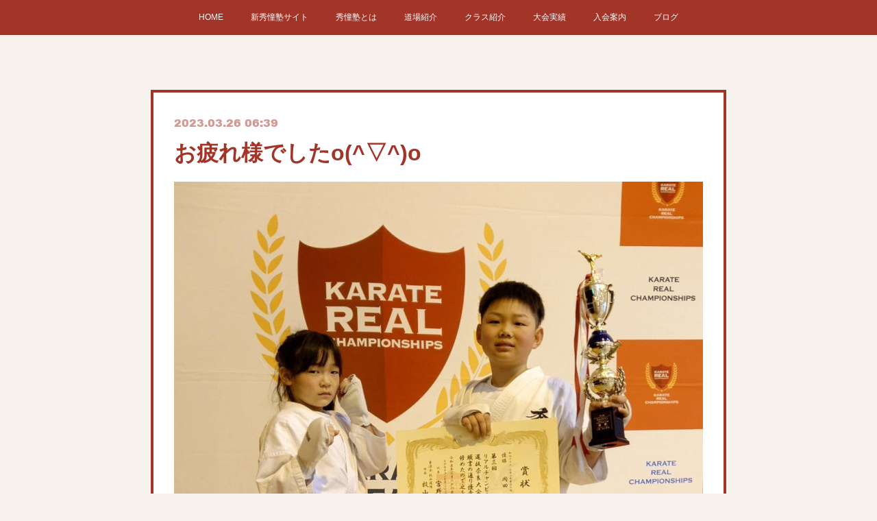

--- FILE ---
content_type: text/html; charset=utf-8
request_url: https://www.shudoujuku.com/posts/42377958
body_size: 12473
content:
<!doctype html>

            <html lang="ja" data-reactroot=""><head><meta charSet="UTF-8"/><meta http-equiv="X-UA-Compatible" content="IE=edge"/><meta name="viewport" content="width=device-width,user-scalable=no,initial-scale=1.0,minimum-scale=1.0,maximum-scale=1.0"/><title data-react-helmet="true">お疲れ様でしたo(^▽^)o | 実践空手道結社 秀憧塾</title><link data-react-helmet="true" rel="canonical" href="https://www.shudoujuku.com/posts/42377958/"/><meta name="description" content="R5.3/26 リアルチャンピオンシップ第3回 選抜奈良大会に参戦してきました秀憧塾から2名出場しました (^O^)初心小学2年生岡田 悠生ユウは今日がデビュー戦で稽古に来る度に泣いて毎回決まって｢も"/><meta name="google-site-verification" content="p48kBcfhS5_Sh8FcIM6HoNYHQSUZFDW9P-C2ehzo4_Y"/><meta property="fb:app_id" content="522776621188656"/><meta property="og:url" content="https://www.shudoujuku.com/posts/42377958"/><meta property="og:type" content="article"/><meta property="og:title" content="お疲れ様でしたo(^▽^)o"/><meta property="og:description" content="R5.3/26 リアルチャンピオンシップ第3回 選抜奈良大会に参戦してきました秀憧塾から2名出場しました (^O^)初心小学2年生岡田 悠生ユウは今日がデビュー戦で稽古に来る度に泣いて毎回決まって｢も"/><meta property="og:image" content="https://cdn.amebaowndme.com/madrid-prd/madrid-web/images/sites/217977/8d0df06a39a89e98d39e109b1edf52f0_7f590780dbec136295f324191c06cff4.jpg"/><meta property="og:site_name" content="実践空手道結社 秀憧塾"/><meta property="og:locale" content="ja_JP"/><meta name="twitter:card" content="summary_large_image"/><meta name="twitter:site" content="@amebaownd"/><meta name="twitter:creator" content="@shudoujuku"/><meta name="twitter:title" content="お疲れ様でしたo(^▽^)o | 実践空手道結社 秀憧塾"/><meta name="twitter:description" content="R5.3/26 リアルチャンピオンシップ第3回 選抜奈良大会に参戦してきました秀憧塾から2名出場しました (^O^)初心小学2年生岡田 悠生ユウは今日がデビュー戦で稽古に来る度に泣いて毎回決まって｢も"/><meta name="twitter:image" content="https://cdn.amebaowndme.com/madrid-prd/madrid-web/images/sites/217977/8d0df06a39a89e98d39e109b1edf52f0_7f590780dbec136295f324191c06cff4.jpg"/><meta name="twitter:app:id:iphone" content="911640835"/><meta name="twitter:app:url:iphone" content="amebaownd://public/sites/217977/posts/42377958"/><meta name="twitter:app:id:googleplay" content="jp.co.cyberagent.madrid"/><meta name="twitter:app:url:googleplay" content="amebaownd://public/sites/217977/posts/42377958"/><meta name="twitter:app:country" content="US"/><link rel="amphtml" href="https://amp.amebaownd.com/posts/42377958"/><link rel="alternate" type="application/rss+xml" title="実践空手道結社 秀憧塾" href="https://www.shudoujuku.com/rss.xml"/><link rel="alternate" type="application/atom+xml" title="実践空手道結社 秀憧塾" href="https://www.shudoujuku.com/atom.xml"/><link rel="sitemap" type="application/xml" title="Sitemap" href="/sitemap.xml"/><link href="https://static.amebaowndme.com/madrid-frontend/css/user.min-a66be375c.css" rel="stylesheet" type="text/css"/><link href="https://static.amebaowndme.com/madrid-frontend/css/hinata/index.min-a66be375c.css" rel="stylesheet" type="text/css"/><link rel="icon" href="https://cdn.amebaowndme.com/madrid-prd/madrid-web/images/sites/217977/92bbe4acd6a0a4baba6bd0562ea172aa_056cc9f92970cbddd3420766a22c78d2.png?width=32&amp;height=32"/><link rel="apple-touch-icon" href="https://cdn.amebaowndme.com/madrid-prd/madrid-web/images/sites/217977/92bbe4acd6a0a4baba6bd0562ea172aa_056cc9f92970cbddd3420766a22c78d2.png?width=180&amp;height=180"/><style id="site-colors" charSet="UTF-8">.u-nav-clr {
  color: #ffffff;
}
.u-nav-bdr-clr {
  border-color: #ffffff;
}
.u-nav-bg-clr {
  background-color: #a33428;
}
.u-nav-bg-bdr-clr {
  border-color: #a33428;
}
.u-site-clr {
  color: #a33428;
}
.u-base-bg-clr {
  background-color: #f7f2ed;
}
.u-btn-clr {
  color: #ffffff;
}
.u-btn-clr:hover,
.u-btn-clr--active {
  color: rgba(255,255,255, 0.7);
}
.u-btn-clr--disabled,
.u-btn-clr:disabled {
  color: rgba(255,255,255, 0.5);
}
.u-btn-bdr-clr {
  border-color: #a33428;
}
.u-btn-bdr-clr:hover,
.u-btn-bdr-clr--active {
  border-color: rgba(163,52,40, 0.7);
}
.u-btn-bdr-clr--disabled,
.u-btn-bdr-clr:disabled {
  border-color: rgba(163,52,40, 0.5);
}
.u-btn-bg-clr {
  background-color: #a33428;
}
.u-btn-bg-clr:hover,
.u-btn-bg-clr--active {
  background-color: rgba(163,52,40, 0.7);
}
.u-btn-bg-clr--disabled,
.u-btn-bg-clr:disabled {
  background-color: rgba(163,52,40, 0.5);
}
.u-txt-clr {
  color: #a33428;
}
.u-txt-clr--lv1 {
  color: rgba(163,52,40, 0.7);
}
.u-txt-clr--lv2 {
  color: rgba(163,52,40, 0.5);
}
.u-txt-clr--lv3 {
  color: rgba(163,52,40, 0.3);
}
.u-txt-bg-clr {
  background-color: #f5eae9;
}
.u-lnk-clr,
.u-clr-area a {
  color: #b3b3b3;
}
.u-lnk-clr:visited,
.u-clr-area a:visited {
  color: rgba(179,179,179, 0.7);
}
.u-lnk-clr:hover,
.u-clr-area a:hover {
  color: rgba(179,179,179, 0.5);
}
.u-ttl-blk-clr {
  color: #a33428;
}
.u-ttl-blk-bdr-clr {
  border-color: #a33428;
}
.u-ttl-blk-bdr-clr--lv1 {
  border-color: #ecd6d4;
}
.u-bdr-clr {
  border-color: #a33428;
}
.u-acnt-bdr-clr {
  border-color: #a33428;
}
.u-acnt-bg-clr {
  background-color: #a33428;
}
body {
  background-color: #f7f2ed;
}
blockquote {
  color: rgba(163,52,40, 0.7);
  border-left-color: #a33428;
};</style><style id="user-css" charSet="UTF-8">/**
 * @media all
 * 全体に適用したいCSSを記述してください。
 */
.btn__item {
  background: #eb4d55;
  background-image: -webkit-linear-gradient(top, #eb4d55, #c9151e);
  background-image: -moz-linear-gradient(top, #eb4d55, #c9151e);
  background-image: -ms-linear-gradient(top, #eb4d55, #c9151e);
  background-image: -o-linear-gradient(top, #eb4d55, #c9151e);
  background-image: linear-gradient(to bottom, #eb4d55, #c9151e);
  -webkit-border-radius: 6;
  -moz-border-radius: 6;
  border-radius: 6px;
  color: #ffffff;
  font-size: 20px;
  padding: 10px 20px 10px 20px;
  border: solid #c9151e 2px;
  text-decoration: none;
}

.btn__item:hover {
  background: #ffffff;
  text-decoration: none;
  border: solid #c9151e 2px;
  color:#c9151e;
}

.global-nav__item {
	font-size: 1.5rem;
}
.page__header {
  background-color:#c9151e;
  background-image:
url("https://cdn.amebaowndme.com/madrid-prd/madrid-web/images/sites/217977/872e1aa0d68733a8b3f607c46c79c0b9_8998fb1c6cd8ef47eee56354f3cd0f26.jpg?width=600");
  background-repeat:no-repeat;
  background-size: auto 100%;
  background-position: -40px center;
};</style><style media="screen and (max-width: 800px)" id="user-sp-css" charSet="UTF-8">/**
 * @media (max-width: 800px)
 * 画面幅が800px以下のスマートフォン、タブレット用のCSSを記述してください。
 */
.page__header {
  background-image:
url("https://cdn.amebaowndme.com/madrid-prd/madrid-web/images/sites/217977/872e1aa0d68733a8b3f607c46c79c0b9_8998fb1c6cd8ef47eee56354f3cd0f26.jpg?width=600");
  background-repeat:no-repeat;
  background-size: cover;
  background-position: right;
}
.header-icon {
  right: 15px;
  left: auto;
}
.header-icon::before {
  position: absolute;
  display: block;
  content: "";
  width: 32px;
  height: 30px;
  top: -8px;
  left: -5px;
  border: 1px solid #fff;
  border-radius: 5px;
};</style><script>
              (function(i,s,o,g,r,a,m){i['GoogleAnalyticsObject']=r;i[r]=i[r]||function(){
              (i[r].q=i[r].q||[]).push(arguments)},i[r].l=1*new Date();a=s.createElement(o),
              m=s.getElementsByTagName(o)[0];a.async=1;a.src=g;m.parentNode.insertBefore(a,m)
              })(window,document,'script','//www.google-analytics.com/analytics.js','ga');
            </script></head><body id="mdrd-a66be375c" class="u-txt-clr u-base-bg-clr theme-hinata plan-premium hide-owndbar "><noscript><iframe src="//www.googletagmanager.com/ns.html?id=GTM-PXK9MM" height="0" width="0" style="display:none;visibility:hidden"></iframe></noscript><script>
            (function(w,d,s,l,i){w[l]=w[l]||[];w[l].push({'gtm.start':
            new Date().getTime(),event:'gtm.js'});var f=d.getElementsByTagName(s)[0],
            j=d.createElement(s),dl=l!='dataLayer'?'&l='+l:'';j.async=true;j.src=
            '//www.googletagmanager.com/gtm.js?id='+i+dl;f.parentNode.insertBefore(j,f);
            })(window,document, 'script', 'dataLayer', 'GTM-PXK9MM');
            </script><div id="content"><div class="page" data-reactroot=""><div class="page__outer"><div class="page__inner u-base-bg-clr"><div role="navigation" class="common-header__outer u-nav-bg-clr"><input type="checkbox" id="header-switch" class="common-header__switch"/><div class="common-header"><div class="common-header__inner js-nav-overflow-criterion"><ul class="common-header__nav common-header-nav"><li class="common-header-nav__item js-nav-item "><a target="" class="u-nav-clr" href="/">HOME</a></li><li class="common-header-nav__item js-nav-item "><a href="https://karate-kick-shudoujuku.com" target="_blank" class="u-nav-clr">新秀憧塾サイト</a></li><li class="common-header-nav__item js-nav-item "><a target="" class="u-nav-clr" href="/pages/696162/profile">秀憧塾とは</a></li><li class="common-header-nav__item js-nav-item "><a target="" class="u-nav-clr" href="/pages/696213/page_201610221621">道場紹介</a></li><li class="common-header-nav__item js-nav-item "><a target="" class="u-nav-clr" href="/pages/696159/page_201603151456">クラス紹介</a></li><li class="common-header-nav__item js-nav-item "><a target="" class="u-nav-clr" href="/pages/1208066/page_201708212325">大会実績</a></li><li class="common-header-nav__item js-nav-item "><a target="" class="u-nav-clr" href="/pages/697446/page_201610231327">入会案内</a></li><li class="common-header-nav__item js-nav-item "><a target="" class="u-nav-clr" href="/pages/696160/blog">ブログ</a></li></ul></div><label class="common-header__more u-nav-bdr-clr" for="header-switch"><span class="u-nav-bdr-clr"><span class="u-nav-bdr-clr"><span class="u-nav-bdr-clr"></span></span></span></label></div></div><div class="page__main--outer"><div role="main" class="page__main page__main--blog-detail"><div class="section"><div class="blog-article-outer"><article class="blog-article u-bdr-clr"><div class="blog-article__inner"><div class="blog-article__header"><time class="blog-article__date u-txt-clr u-txt-clr--lv2 u-acnt-bdr-clr u-font" dateTime="2023-03-26T06:39:29Z">2023.03.26 06:39</time></div><div class="blog-article__body blog-body"><div class="blog-article__title blog-title"><h1 class="blog-title__text u-txt-clr">お疲れ様でしたo(^▽^)o</h1></div><div class="blog-body__item"><div class="img img__item-- img__item--fit"><div><img alt=""/></div></div></div><div class="blog-body__item"><div class="img img__item-- img__item--fit"><div><img alt=""/></div></div></div><div class="blog-body__item"><div class="blog-body__text u-txt-clr u-clr-area" data-block-type="text"><div>R5.3/26 リアルチャンピオンシップ</div><div>第3回 選抜奈良大会に参戦してきました</div><div>秀憧塾から2名出場しました (^O^)</div><div><br></div><div>初心小学2年生</div><div>岡田 悠生</div><div>ユウは今日がデビュー戦で</div><div>稽古に来る度に泣いて毎回決まって</div><div>｢もう空手辞める｣って言うてた子が</div><div>先月から急にやる気スイッチON (ง •̀_•́)ง</div><div>この1ヶ月間、猛稽古 o( •̀ω•́   )〇"ｼｭｯ</div><div>初戦、課題やった蹴りもしっかりと出て</div><div>もちろん重たい突きもしっかりと出て</div><div>判定勝ち</div><div>準決勝、流石に対戦相手もしっかりと</div><div>前に出てくる💦</div><div>少しガードの甘さが出たが手数では</div><div>勝ってる (ง •̀_•́)ง</div><div>しかもしっかりと的を得てる</div><div>結果、判定勝ち (｡•̀ᴗ-)و ̑̑✧</div><div>もして決勝、いきなり気合いの入った</div><div>飛び蹴りをかますユウ ( #`⌂´)/┌┛</div><div>今日1番の動き ((꜆꜄ ˙꒳˙)꜆꜄꜆</div><div>スピードと手数も倍増💦どうしたユウ💦</div><div>その気迫をもっと早く出せよ (^_^;)</div><div>突きはもちろんやけど蹴りが</div><div>半端なかった (ง •̀_•́)ง</div><div>相手の足を効かし判定勝ち</div><div>ユウ！デビュー戦での優勝おめでとう</div><div>o(^▽^)o</div><div>初中級小学4年生女子</div><div>辻井 咲愛</div><div>初戦から飛ばすサラ</div><div>今日は蹴りが良く走ってる ( #`⌂´)/┌┛</div><div>しっかりと下段と上段を蹴り分け</div><div>上段がヒットするも主審は取ったが</div><div>副審が取らず(&gt;_&lt;)💦</div><div>それでもしっかりと下段で相手の動きを止め</div><div>確実に突くサラ ((꜆꜄ ˙꒳˙)꜆꜄꜆</div><div>安心で見れた試合、結果判定勝ち (｡•̀ᴗ-)و ̑̑✧</div><div>準決勝、相手は頭一つ大きい💦</div><div>しかも前へ前へ出てくる💦</div><div>まぁそれは想定内 (ง •̀_•́)ง</div><div>しかし相手の押しや掴みに悩まされ</div><div>なかなか自分の組手が出来ない (&gt;_&lt;)</div><div>結果判定負け( ᵕ̩̩ ᵕ )</div><div>それでも最後まで諦めない強い気持ちは</div><div>手に入れた (ง •̀_•́)ง</div><div>サラ！次は取ろうな o( •̀ω•́   )〇"ｼｭｯ</div><div><br></div><div>今大会を開催してくださった</div><div>主催、勇淸会牧山道場 代表、運営スタッフの方々</div><div>大変有難う御座いました</div><div>お疲れ様でした m(_ _)m</div><div>又対戦選手、出場した選手、道場の関係者の方々</div><div>お疲れ様でした</div><div>ホームページ</div><div><br></div><div>http://www.shudoujuku.com</div><div><br></div><div><br></div><div>Facebook&nbsp;</div><div><br></div><div>https://www.facebook.com/profile.php?id=100014979272860</div><div><br></div><div><br></div><div>LINE公式アカウント</div><div><br></div><div>https://lin.ee/n2oPodg</div><div>@lwn2596v&nbsp;</div><div><br></div><div>LINEスタンプ</div><div>[空手道場「秀憧塾」]</div><div>https://line.me/S/sticker/13570742/?lang=ja&amp;ref=gnsh_stickerDetail</div><div><br></div><div>Twitter&nbsp;</div><div><br></div><div>@shudoujuku</div><div><br></div><div><br></div><div>Instagram &nbsp;</div><div><br></div><div>shudoujuku</div><div><br></div><div><br></div><div>YouTube</div><div><br></div><div>https://youtube.com/channel/UC92xaUMxbwBFQuh2U50cqzw</div><div><br></div><div><br></div><div>本部道場</div><div>〒520-3113</div><div>滋賀県湖南市石部北3-1-18</div><div>ふぇいす2F</div><div><br></div><div><br></div><div>代表連絡先</div><div>09098754146</div><div><br></div><div><br></div><div>メールアドレス</div><div>info@shudoujuku.com</div><div><br></div><div>携帯アドレス</div><div>shudoujuku@docomo.ne.jp</div><div><br></div><div>#湖南市 #フルコン #空手 #秀憧塾 #格闘技 #生徒募集中 #道場生募集中 #キッズ #ジュニア #見学 #体験 #キックボクシング #拡散希望  #空手女子 #キック女子 #継続しか力にならない #護身術  #少年部 #甲賀市 #リアルチャンピオンシップ #選抜奈良大会 #デビュー戦で優勝 #よく頑張ったね #奈良県 #次は取るぞ</div></div></div></div><div class="blog-article__footer"><div class="bloginfo"><div class="bloginfo__category bloginfo-category"><ul class="bloginfo-category__list bloginfo-category-list"><li class="bloginfo-category-list__item"><a class="u-txt-clr u-txt-clr--lv2" href="/posts/categories/358012">ブログ<!-- -->(<!-- -->1754<!-- -->)</a></li></ul></div></div><div class="reblog-btn-outer"><div class="reblog-btn-body"><button class="reblog-btn"><span class="reblog-btn__inner"><span class="icon icon--reblog2"></span></span></button></div></div></div></div><div class="complementary-outer complementary-outer--slot2"><div class="complementary complementary--postPrevNext "><div class="block-type--postPrevNext"><div class="pager pager--type2"><ul class="pager__list"><li class="pager__item pager__item--prev"><a class="pager__item-inner" href="/posts/42398313"><time class="pager__date u-txt-clr u-txt-clr--lv1" dateTime="2023-03-27T01:18:37Z">2023.03.27 01:18</time><div><span class="pager__description u-txt-clr">R5.3/26 リアルチャンピオンシップ  初心小学2年生 決勝戦  岡田 悠生</span></div><span aria-hidden="true" class="pager__icon icon icon--disclosure-l4 u-txt-clr"></span></a></li><li class="pager__item pager__item--next"><a class="pager__item-inner" href="/posts/42362531"><time class="pager__date u-txt-clr u-txt-clr--lv1" dateTime="2023-03-25T23:24:19Z">2023.03.25 23:24</time><div><span class="pager__description u-txt-clr">第9回大和キックボクシング大会 Ｃクラス 22.5kg規約宮島一翔 判定勝ち</span></div><span aria-hidden="true" class="pager__icon icon icon--disclosure-r4 u-txt-clr"></span></a></li></ul></div></div></div><div class="complementary complementary--siteFollow "><div class="block-type--siteFollow"><div class="site-follow u-bdr-clr"><div class="site-follow__img"><div><img alt=""/></div></div><div class="site-follow__body"><p class="site-follow__title u-txt-clr"><span class="site-follow__title-inner ">実践空手道結社 秀憧塾</span></p><p class="site-follow__text u-txt-clr u-txt-clr--lv1">実践空手道結社 秀憧塾は、滋賀県湖南市石部にある実践フルコンタクト空手とキックボクシングの道場です。本格実践指導で技術はもちろん、精神面強化や体力向上にも必ず効果があります。習い事を始めたいお子様、体力をつけたいサラリーマンの方、男女・年齢問わず、どなたでも、もちろん初心者大歓迎です。</p><div class="site-follow__btn-outer"><button class="site-follow__btn site-follow__btn--yet"><div class="site-follow__btn-text"><span aria-hidden="true" class="site-follow__icon icon icon--plus"></span>フォロー</div></button></div></div></div></div></div></div><div class="blog-article__comment"><div class="comment-list js-comment-list"><div><p class="comment-count u-txt-clr u-txt-clr--lv2"><span>0</span>コメント</p><ul><li class="comment-list__item comment-item js-comment-form"><div class="comment-item__body"><form class="comment-item__form u-bdr-clr "><div class="comment-item__form-head"><textarea type="text" id="post-comment" maxLength="1100" placeholder="コメントする..." class="comment-item__input"></textarea></div><div class="comment-item__form-foot"><p class="comment-item__count-outer"><span class="comment-item__count ">1000</span> / 1000</p><button type="submit" disabled="" class="comment-item__submit">投稿</button></div></form></div></li></ul></div></div></div><div class="pswp" tabindex="-1" role="dialog" aria-hidden="true"><div class="pswp__bg"></div><div class="pswp__scroll-wrap"><div class="pswp__container"><div class="pswp__item"></div><div class="pswp__item"></div><div class="pswp__item"></div></div><div class="pswp__ui pswp__ui--hidden"><div class="pswp__top-bar"><div class="pswp__counter"></div><button class="pswp__button pswp__button--close" title="Close (Esc)"></button><button class="pswp__button pswp__button--share" title="Share"></button><button class="pswp__button pswp__button--fs" title="Toggle fullscreen"></button><button class="pswp__button pswp__button--zoom" title="Zoom in/out"></button><div class="pswp__preloader"><div class="pswp__preloader__icn"><div class="pswp__preloader__cut"><div class="pswp__preloader__donut"></div></div></div></div></div><div class="pswp__share-modal pswp__share-modal--hidden pswp__single-tap"><div class="pswp__share-tooltip"></div></div><div class="pswp__button pswp__button--close pswp__close"><span class="pswp__close__item pswp__close"></span><span class="pswp__close__item pswp__close"></span></div><div class="pswp__bottom-bar"><button class="pswp__button pswp__button--arrow--left js-lightbox-arrow" title="Previous (arrow left)"></button><button class="pswp__button pswp__button--arrow--right js-lightbox-arrow" title="Next (arrow right)"></button></div><div class=""><div class="pswp__caption"><div class="pswp__caption"></div><div class="pswp__caption__link"><a class="js-link"></a></div></div></div></div></div></div></article></div></div></div></div><footer role="contentinfo" class="page__footer footer" style="opacity:1 !important;visibility:visible !important;text-indent:0 !important;overflow:visible !important;position:static !important"><div class="footer__inner u-bdr-clr " style="opacity:1 !important;visibility:visible !important;text-indent:0 !important;overflow:visible !important;display:block !important;transform:none !important"><div class="footer__item u-bdr-clr" style="opacity:1 !important;visibility:visible !important;text-indent:0 !important;overflow:visible !important;display:block !important;transform:none !important"><p class="footer__copyright u-font"><small class="u-txt-clr u-txt-clr--lv2 u-font" style="color:rgba(163,52,40, 0.5) !important">Copyright © <!-- -->2026<!-- --> <!-- -->実践空手道結社 秀憧塾<!-- -->.</small></p></div></div></footer></div></div><div class="toast"></div></div></div><script charSet="UTF-8">window.mdrdEnv="prd";</script><script charSet="UTF-8">window.INITIAL_STATE={"authenticate":{"authCheckCompleted":false,"isAuthorized":false},"blogPostReblogs":{},"category":{},"currentSite":{"fetching":false,"status":null,"site":{}},"shopCategory":{},"categories":{},"notifications":{},"page":{},"paginationTitle":{},"postArchives":{},"postComments":{"42377958":{"data":[],"pagination":{"total":0,"offset":0,"limit":3,"cursors":{"after":"","before":""}},"fetching":false},"submitting":false,"postStatus":null},"postDetail":{"postDetail-blogPostId:42377958":{"fetching":false,"loaded":true,"meta":{"code":200},"data":{"id":"42377958","userId":"314517","siteId":"217977","status":"publish","title":"お疲れ様でしたo(^▽^)o","contents":[{"type":"image","fit":true,"scale":1,"align":"","url":"https:\u002F\u002Fcdn.amebaowndme.com\u002Fmadrid-prd\u002Fmadrid-web\u002Fimages\u002Fsites\u002F217977\u002F8d0df06a39a89e98d39e109b1edf52f0_7f590780dbec136295f324191c06cff4.jpg","link":"","width":1108,"height":1477,"target":"_blank","lightboxIndex":0},{"type":"image","fit":true,"scale":1,"align":"","url":"https:\u002F\u002Fcdn.amebaowndme.com\u002Fmadrid-prd\u002Fmadrid-web\u002Fimages\u002Fsites\u002F217977\u002Fa1193ce57ee74fd23de2c79c458bd881_d6dd42d511957e9f92959dafef90d8b0.jpg","link":"","width":1500,"height":2000,"target":"_blank","lightboxIndex":1},{"type":"text","format":"html","value":"\u003Cdiv\u003ER5.3\u002F26 リアルチャンピオンシップ\u003C\u002Fdiv\u003E\u003Cdiv\u003E第3回 選抜奈良大会に参戦してきました\u003C\u002Fdiv\u003E\u003Cdiv\u003E秀憧塾から2名出場しました (^O^)\u003C\u002Fdiv\u003E\u003Cdiv\u003E\u003Cbr\u003E\u003C\u002Fdiv\u003E\u003Cdiv\u003E初心小学2年生\u003C\u002Fdiv\u003E\u003Cdiv\u003E岡田 悠生\u003C\u002Fdiv\u003E\u003Cdiv\u003Eユウは今日がデビュー戦で\u003C\u002Fdiv\u003E\u003Cdiv\u003E稽古に来る度に泣いて毎回決まって\u003C\u002Fdiv\u003E\u003Cdiv\u003E｢もう空手辞める｣って言うてた子が\u003C\u002Fdiv\u003E\u003Cdiv\u003E先月から急にやる気スイッチON (ง •̀_•́)ง\u003C\u002Fdiv\u003E\u003Cdiv\u003Eこの1ヶ月間、猛稽古 o( •̀ω•́   )〇\"ｼｭｯ\u003C\u002Fdiv\u003E\u003Cdiv\u003E初戦、課題やった蹴りもしっかりと出て\u003C\u002Fdiv\u003E\u003Cdiv\u003Eもちろん重たい突きもしっかりと出て\u003C\u002Fdiv\u003E\u003Cdiv\u003E判定勝ち\u003C\u002Fdiv\u003E\u003Cdiv\u003E準決勝、流石に対戦相手もしっかりと\u003C\u002Fdiv\u003E\u003Cdiv\u003E前に出てくる💦\u003C\u002Fdiv\u003E\u003Cdiv\u003E少しガードの甘さが出たが手数では\u003C\u002Fdiv\u003E\u003Cdiv\u003E勝ってる (ง •̀_•́)ง\u003C\u002Fdiv\u003E\u003Cdiv\u003Eしかもしっかりと的を得てる\u003C\u002Fdiv\u003E\u003Cdiv\u003E結果、判定勝ち (｡•̀ᴗ-)و ̑̑✧\u003C\u002Fdiv\u003E\u003Cdiv\u003Eもして決勝、いきなり気合いの入った\u003C\u002Fdiv\u003E\u003Cdiv\u003E飛び蹴りをかますユウ ( #`⌂´)\u002F┌┛\u003C\u002Fdiv\u003E\u003Cdiv\u003E今日1番の動き ((꜆꜄ ˙꒳˙)꜆꜄꜆\u003C\u002Fdiv\u003E\u003Cdiv\u003Eスピードと手数も倍増💦どうしたユウ💦\u003C\u002Fdiv\u003E\u003Cdiv\u003Eその気迫をもっと早く出せよ (^_^;)\u003C\u002Fdiv\u003E\u003Cdiv\u003E突きはもちろんやけど蹴りが\u003C\u002Fdiv\u003E\u003Cdiv\u003E半端なかった (ง •̀_•́)ง\u003C\u002Fdiv\u003E\u003Cdiv\u003E相手の足を効かし判定勝ち\u003C\u002Fdiv\u003E\u003Cdiv\u003Eユウ！デビュー戦での優勝おめでとう\u003C\u002Fdiv\u003E\u003Cdiv\u003Eo(^▽^)o\u003C\u002Fdiv\u003E\u003Cdiv\u003E初中級小学4年生女子\u003C\u002Fdiv\u003E\u003Cdiv\u003E辻井 咲愛\u003C\u002Fdiv\u003E\u003Cdiv\u003E初戦から飛ばすサラ\u003C\u002Fdiv\u003E\u003Cdiv\u003E今日は蹴りが良く走ってる ( #`⌂´)\u002F┌┛\u003C\u002Fdiv\u003E\u003Cdiv\u003Eしっかりと下段と上段を蹴り分け\u003C\u002Fdiv\u003E\u003Cdiv\u003E上段がヒットするも主審は取ったが\u003C\u002Fdiv\u003E\u003Cdiv\u003E副審が取らず(&gt;_&lt;)💦\u003C\u002Fdiv\u003E\u003Cdiv\u003Eそれでもしっかりと下段で相手の動きを止め\u003C\u002Fdiv\u003E\u003Cdiv\u003E確実に突くサラ ((꜆꜄ ˙꒳˙)꜆꜄꜆\u003C\u002Fdiv\u003E\u003Cdiv\u003E安心で見れた試合、結果判定勝ち (｡•̀ᴗ-)و ̑̑✧\u003C\u002Fdiv\u003E\u003Cdiv\u003E準決勝、相手は頭一つ大きい💦\u003C\u002Fdiv\u003E\u003Cdiv\u003Eしかも前へ前へ出てくる💦\u003C\u002Fdiv\u003E\u003Cdiv\u003Eまぁそれは想定内 (ง •̀_•́)ง\u003C\u002Fdiv\u003E\u003Cdiv\u003Eしかし相手の押しや掴みに悩まされ\u003C\u002Fdiv\u003E\u003Cdiv\u003Eなかなか自分の組手が出来ない (&gt;_&lt;)\u003C\u002Fdiv\u003E\u003Cdiv\u003E結果判定負け( ᵕ̩̩ ᵕ )\u003C\u002Fdiv\u003E\u003Cdiv\u003Eそれでも最後まで諦めない強い気持ちは\u003C\u002Fdiv\u003E\u003Cdiv\u003E手に入れた (ง •̀_•́)ง\u003C\u002Fdiv\u003E\u003Cdiv\u003Eサラ！次は取ろうな o( •̀ω•́   )〇\"ｼｭｯ\u003C\u002Fdiv\u003E\u003Cdiv\u003E\u003Cbr\u003E\u003C\u002Fdiv\u003E\u003Cdiv\u003E今大会を開催してくださった\u003C\u002Fdiv\u003E\u003Cdiv\u003E主催、勇淸会牧山道場 代表、運営スタッフの方々\u003C\u002Fdiv\u003E\u003Cdiv\u003E大変有難う御座いました\u003C\u002Fdiv\u003E\u003Cdiv\u003Eお疲れ様でした m(_ _)m\u003C\u002Fdiv\u003E\u003Cdiv\u003E又対戦選手、出場した選手、道場の関係者の方々\u003C\u002Fdiv\u003E\u003Cdiv\u003Eお疲れ様でした\u003C\u002Fdiv\u003E\u003Cdiv\u003Eホームページ\u003C\u002Fdiv\u003E\u003Cdiv\u003E\u003Cbr\u003E\u003C\u002Fdiv\u003E\u003Cdiv\u003Ehttp:\u002F\u002Fwww.shudoujuku.com\u003C\u002Fdiv\u003E\u003Cdiv\u003E\u003Cbr\u003E\u003C\u002Fdiv\u003E\u003Cdiv\u003E\u003Cbr\u003E\u003C\u002Fdiv\u003E\u003Cdiv\u003EFacebook&nbsp;\u003C\u002Fdiv\u003E\u003Cdiv\u003E\u003Cbr\u003E\u003C\u002Fdiv\u003E\u003Cdiv\u003Ehttps:\u002F\u002Fwww.facebook.com\u002Fprofile.php?id=100014979272860\u003C\u002Fdiv\u003E\u003Cdiv\u003E\u003Cbr\u003E\u003C\u002Fdiv\u003E\u003Cdiv\u003E\u003Cbr\u003E\u003C\u002Fdiv\u003E\u003Cdiv\u003ELINE公式アカウント\u003C\u002Fdiv\u003E\u003Cdiv\u003E\u003Cbr\u003E\u003C\u002Fdiv\u003E\u003Cdiv\u003Ehttps:\u002F\u002Flin.ee\u002Fn2oPodg\u003C\u002Fdiv\u003E\u003Cdiv\u003E@lwn2596v&nbsp;\u003C\u002Fdiv\u003E\u003Cdiv\u003E\u003Cbr\u003E\u003C\u002Fdiv\u003E\u003Cdiv\u003ELINEスタンプ\u003C\u002Fdiv\u003E\u003Cdiv\u003E[空手道場「秀憧塾」]\u003C\u002Fdiv\u003E\u003Cdiv\u003Ehttps:\u002F\u002Fline.me\u002FS\u002Fsticker\u002F13570742\u002F?lang=ja&amp;ref=gnsh_stickerDetail\u003C\u002Fdiv\u003E\u003Cdiv\u003E\u003Cbr\u003E\u003C\u002Fdiv\u003E\u003Cdiv\u003ETwitter&nbsp;\u003C\u002Fdiv\u003E\u003Cdiv\u003E\u003Cbr\u003E\u003C\u002Fdiv\u003E\u003Cdiv\u003E@shudoujuku\u003C\u002Fdiv\u003E\u003Cdiv\u003E\u003Cbr\u003E\u003C\u002Fdiv\u003E\u003Cdiv\u003E\u003Cbr\u003E\u003C\u002Fdiv\u003E\u003Cdiv\u003EInstagram &nbsp;\u003C\u002Fdiv\u003E\u003Cdiv\u003E\u003Cbr\u003E\u003C\u002Fdiv\u003E\u003Cdiv\u003Eshudoujuku\u003C\u002Fdiv\u003E\u003Cdiv\u003E\u003Cbr\u003E\u003C\u002Fdiv\u003E\u003Cdiv\u003E\u003Cbr\u003E\u003C\u002Fdiv\u003E\u003Cdiv\u003EYouTube\u003C\u002Fdiv\u003E\u003Cdiv\u003E\u003Cbr\u003E\u003C\u002Fdiv\u003E\u003Cdiv\u003Ehttps:\u002F\u002Fyoutube.com\u002Fchannel\u002FUC92xaUMxbwBFQuh2U50cqzw\u003C\u002Fdiv\u003E\u003Cdiv\u003E\u003Cbr\u003E\u003C\u002Fdiv\u003E\u003Cdiv\u003E\u003Cbr\u003E\u003C\u002Fdiv\u003E\u003Cdiv\u003E本部道場\u003C\u002Fdiv\u003E\u003Cdiv\u003E〒520-3113\u003C\u002Fdiv\u003E\u003Cdiv\u003E滋賀県湖南市石部北3-1-18\u003C\u002Fdiv\u003E\u003Cdiv\u003Eふぇいす2F\u003C\u002Fdiv\u003E\u003Cdiv\u003E\u003Cbr\u003E\u003C\u002Fdiv\u003E\u003Cdiv\u003E\u003Cbr\u003E\u003C\u002Fdiv\u003E\u003Cdiv\u003E代表連絡先\u003C\u002Fdiv\u003E\u003Cdiv\u003E09098754146\u003C\u002Fdiv\u003E\u003Cdiv\u003E\u003Cbr\u003E\u003C\u002Fdiv\u003E\u003Cdiv\u003E\u003Cbr\u003E\u003C\u002Fdiv\u003E\u003Cdiv\u003Eメールアドレス\u003C\u002Fdiv\u003E\u003Cdiv\u003Einfo@shudoujuku.com\u003C\u002Fdiv\u003E\u003Cdiv\u003E\u003Cbr\u003E\u003C\u002Fdiv\u003E\u003Cdiv\u003E携帯アドレス\u003C\u002Fdiv\u003E\u003Cdiv\u003Eshudoujuku@docomo.ne.jp\u003C\u002Fdiv\u003E\u003Cdiv\u003E\u003Cbr\u003E\u003C\u002Fdiv\u003E\u003Cdiv\u003E#湖南市 #フルコン #空手 #秀憧塾 #格闘技 #生徒募集中 #道場生募集中 #キッズ #ジュニア #見学 #体験 #キックボクシング #拡散希望  #空手女子 #キック女子 #継続しか力にならない #護身術  #少年部 #甲賀市 #リアルチャンピオンシップ #選抜奈良大会 #デビュー戦で優勝 #よく頑張ったね #奈良県 #次は取るぞ\u003C\u002Fdiv\u003E"}],"urlPath":"","publishedUrl":"https:\u002F\u002Fwww.shudoujuku.com\u002Fposts\u002F42377958","ogpDescription":"","ogpImageUrl":"","contentFiltered":"","viewCount":0,"commentCount":0,"reblogCount":0,"prevBlogPost":{"id":"42398313","title":"R5.3\u002F26 リアルチャンピオンシップ  初心小学2年生 決勝戦  岡田 悠生","summary":"ホームページhttp:\u002F\u002Fwww.shudoujuku.comFacebook https:\u002F\u002Fwww.facebook.com\u002Fprofile.php?id=100014979272860LINE公式アカウントhttps:\u002F\u002Flin.ee\u002Fn2oPodg@lwn2596v LINEスタンプ[空手道場「秀憧塾」]https:\u002F\u002Fline.me\u002FS\u002Fsticker\u002F13570742\u002F?lang=ja&ref=gnsh_stickerDetailTwitter @shudoujukuInstagram  shudoujukuYouTubehttps:\u002F\u002Fyoutube.com\u002Fchannel\u002FUC92xaUMxbwBFQuh2U50cqzw本部道場〒520-3113滋賀県湖南市石部北3-1-18ふぇいす2F代表連絡先09098754146メールアドレスinfo@shudoujuku.com携帯アドレスshudoujuku@docomo.ne.jp#湖南市 #フルコン #空手 #秀憧塾 #格闘技 #生徒募集中 #道場生募集中 #キッズ #ジュニア #見学 #体験 #キックボクシング #拡散希望 #空手女子 #キック女子 #継続しか力にならない #護身術 #少年部 #甲賀市 #リアルチャンピオンシップ #選抜奈良大会 #デビュー戦で優勝 #よく頑張ったね #奈良県 #次は取るぞ","imageUrl":"https:\u002F\u002Fi.ytimg.com\u002Fvi\u002FshnZOi_-WaE\u002Fhqdefault.jpg","publishedAt":"2023-03-27T01:18:37Z"},"nextBlogPost":{"id":"42362531","title":"第9回大和キックボクシング大会 Ｃクラス 22.5kg規約宮島一翔 判定勝ち","summary":"ホームページhttp:\u002F\u002Fwww.shudoujuku.comFacebook https:\u002F\u002Fwww.facebook.com\u002Fprofile.php?id=100014979272860LINE公式アカウントhttps:\u002F\u002Flin.ee\u002Fn2oPodg@lwn2596v LINEスタンプ[空手道場「秀憧塾」]https:\u002F\u002Fline.me\u002FS\u002Fsticker\u002F13570742\u002F?lang=ja&ref=gnsh_stickerDetailTwitter @shudoujukuInstagram  shudoujukuYouTubehttps:\u002F\u002Fyoutube.com\u002Fchannel\u002FUC92xaUMxbwBFQuh2U50cqzw本部道場〒520-3113滋賀県湖南市石部北3-1-18ふぇいす2F代表連絡先09098754146メールアドレスinfo@shudoujuku.com携帯アドレスshudoujuku@docomo.ne.jp#湖南市 #フルコン #空手 #秀憧塾 #格闘技 #生徒募集中 #道場生募集中 #キッズ #ジュニア #見学 #体験 #キックボクシング #拡散希望  #空手女子 #キック女子 #継続しか力にならない #護身術  #少年部 #甲賀市 #第9回大和キックボクシング大会 #チーム大和 #teamYAMATO #奈良県 #判定勝ち #次はKOや","imageUrl":"https:\u002F\u002Fi.ytimg.com\u002Fvi\u002FWvAgbrslMZ8\u002Fhqdefault.jpg","publishedAt":"2023-03-25T23:24:19Z"},"rebloggedPost":false,"blogCategories":[{"id":"358012","siteId":"217977","label":"ブログ","publishedCount":1754,"createdAt":"2016-10-23T06:04:34Z","updatedAt":"2026-01-14T04:38:32Z"}],"user":{"id":"314517","nickname":"秀憧塾","description":"","official":false,"photoUrl":"https:\u002F\u002Fprofile-api.ameba.jp\u002Fv2\u002Fas\u002Fgc131325cb77bee877b12a9275265ab415497db6\u002FprofileImage?cat=300","followingCount":2,"createdAt":"2016-10-22T06:23:52Z","updatedAt":"2026-01-16T09:53:46Z"},"updateUser":{"id":"314517","nickname":"秀憧塾","description":"","official":false,"photoUrl":"https:\u002F\u002Fprofile-api.ameba.jp\u002Fv2\u002Fas\u002Fgc131325cb77bee877b12a9275265ab415497db6\u002FprofileImage?cat=300","followingCount":2,"createdAt":"2016-10-22T06:23:52Z","updatedAt":"2026-01-16T09:53:46Z"},"comments":{"pagination":{"total":0,"offset":0,"limit":3,"cursors":{"after":"","before":""}},"data":[]},"publishedAt":"2023-03-26T06:39:29Z","createdAt":"2023-03-26T08:05:44Z","updatedAt":"2023-06-20T00:02:22Z","version":2}}},"postList":{},"shopList":{},"shopItemDetail":{},"pureAd":{},"keywordSearch":{},"proxyFrame":{"loaded":false},"relatedPostList":{},"route":{"route":{"path":"\u002Fposts\u002F:blog_post_id","component":function Connect(props, context) {
        _classCallCheck(this, Connect);

        var _this = _possibleConstructorReturn(this, _Component.call(this, props, context));

        _this.version = version;
        _this.store = props.store || context.store;

        (0, _invariant2["default"])(_this.store, 'Could not find "store" in either the context or ' + ('props of "' + connectDisplayName + '". ') + 'Either wrap the root component in a <Provider>, ' + ('or explicitly pass "store" as a prop to "' + connectDisplayName + '".'));

        var storeState = _this.store.getState();
        _this.state = { storeState: storeState };
        _this.clearCache();
        return _this;
      },"route":{"id":"0","type":"blog_post_detail","idForType":"0","title":"","urlPath":"\u002Fposts\u002F:blog_post_id","isHomePage":false}},"params":{"blog_post_id":"42377958"},"location":{"pathname":"\u002Fposts\u002F42377958","search":"","hash":"","action":"POP","key":"jcp5y7","query":{}}},"siteConfig":{"tagline":"実践空手道結社 秀憧塾は、滋賀県湖南市石部にある実践フルコンタクト空手とキックボクシングの道場です。本格実践指導で技術はもちろん、精神面強化や体力向上にも必ず効果があります。習い事を始めたいお子様、体力をつけたいサラリーマンの方、男女・年齢問わず、どなたでも、もちろん初心者大歓迎です。","title":"実践空手道結社 秀憧塾","copyright":"","iconUrl":"https:\u002F\u002Fcdn.amebaowndme.com\u002Fmadrid-prd\u002Fmadrid-web\u002Fimages\u002Fsites\u002F217977\u002Fa0ed6f89aeedfef5023ce202b2bd7191_0843728ed899bda52caa7ba6e6f2049d.png","logoUrl":"https:\u002F\u002Fcdn.amebaowndme.com\u002Fmadrid-prd\u002Fmadrid-web\u002Fimages\u002Fsites\u002F217977\u002F96b16317acc5bb956ae33a97fd3563ec_848347b593bf12a950eb9ac43899a126.png","coverImageUrl":"https:\u002F\u002Fcdn.amebaowndme.com\u002Fmadrid-prd\u002Fmadrid-web\u002Fimages\u002Fsites\u002F217977\u002Fd742a15bdedfd9a3c34da261802aed62_e0e0005c63eaf5cfbad2a8193dc0c314.png","homePageId":"696163","siteId":"217977","siteCategoryIds":[147,312],"themeId":"4","theme":"hinata","shopId":"","openedShop":false,"shop":{"law":{"userType":"","corporateName":"","firstName":"","lastName":"","zipCode":"","prefecture":"","address":"","telNo":"","aboutContact":"","aboutPrice":"","aboutPay":"","aboutService":"","aboutReturn":""},"privacyPolicy":{"operator":"","contact":"","collectAndUse":"","restrictionToThirdParties":"","supervision":"","disclosure":"","cookie":""}},"user":{"id":"314517","nickname":"秀憧塾","photoUrl":"","createdAt":"2016-10-22T06:23:52Z","updatedAt":"2026-01-16T09:53:46Z"},"commentApproval":"accept","plan":{"id":"6","name":"premium-annual","ownd_header":true,"powered_by":true,"pure_ads":true},"verifiedType":"general","navigations":[{"title":"HOME","urlPath":".\u002F","target":"_self","pageId":"696163"},{"title":"新秀憧塾サイト","urlPath":"https:\u002F\u002Fkarate-kick-shudoujuku.com","target":"_blank","pageId":"0"},{"title":"秀憧塾とは","urlPath":".\u002Fpages\u002F696162\u002Fprofile","target":"_self","pageId":"696162"},{"title":"道場紹介","urlPath":".\u002Fpages\u002F696213\u002Fpage_201610221621","target":"_self","pageId":"696213"},{"title":"クラス紹介","urlPath":".\u002Fpages\u002F696159\u002Fpage_201603151456","target":"_self","pageId":"696159"},{"title":"大会実績","urlPath":".\u002Fpages\u002F1208066\u002Fpage_201708212325","target":"_self","pageId":"1208066"},{"title":"入会案内","urlPath":".\u002Fpages\u002F697446\u002Fpage_201610231327","target":"_self","pageId":"697446"},{"title":"ブログ","urlPath":".\u002Fpages\u002F696160\u002Fblog","target":"_self","pageId":"696160"}],"routings":[{"id":"0","type":"blog","idForType":"0","title":"","urlPath":"\u002Fposts\u002Fpage\u002F:page_num","isHomePage":false},{"id":"0","type":"blog_post_archive","idForType":"0","title":"","urlPath":"\u002Fposts\u002Farchives\u002F:yyyy\u002F:mm","isHomePage":false},{"id":"0","type":"blog_post_archive","idForType":"0","title":"","urlPath":"\u002Fposts\u002Farchives\u002F:yyyy\u002F:mm\u002Fpage\u002F:page_num","isHomePage":false},{"id":"0","type":"blog_post_category","idForType":"0","title":"","urlPath":"\u002Fposts\u002Fcategories\u002F:category_id","isHomePage":false},{"id":"0","type":"blog_post_category","idForType":"0","title":"","urlPath":"\u002Fposts\u002Fcategories\u002F:category_id\u002Fpage\u002F:page_num","isHomePage":false},{"id":"0","type":"author","idForType":"0","title":"","urlPath":"\u002Fauthors\u002F:user_id","isHomePage":false},{"id":"0","type":"author","idForType":"0","title":"","urlPath":"\u002Fauthors\u002F:user_id\u002Fpage\u002F:page_num","isHomePage":false},{"id":"0","type":"blog_post_category","idForType":"0","title":"","urlPath":"\u002Fposts\u002Fcategory\u002F:category_id","isHomePage":false},{"id":"0","type":"blog_post_category","idForType":"0","title":"","urlPath":"\u002Fposts\u002Fcategory\u002F:category_id\u002Fpage\u002F:page_num","isHomePage":false},{"id":"0","type":"blog_post_detail","idForType":"0","title":"","urlPath":"\u002Fposts\u002F:blog_post_id","isHomePage":false},{"id":"0","type":"keywordSearch","idForType":"0","title":"","urlPath":"\u002Fsearch\u002Fq\u002F:query","isHomePage":false},{"id":"0","type":"keywordSearch","idForType":"0","title":"","urlPath":"\u002Fsearch\u002Fq\u002F:query\u002Fpage\u002F:page_num","isHomePage":false},{"id":"8456776","type":"instagramAlbum","idForType":"133586","title":"Instagram","urlPath":"\u002Fpages\u002F8456776\u002F","isHomePage":false},{"id":"8456776","type":"instagramAlbum","idForType":"133586","title":"Instagram","urlPath":"\u002Fpages\u002F8456776\u002F:url_path","isHomePage":false},{"id":"8456776","type":"instagramAlbum","idForType":"133586","title":"Instagram","urlPath":"\u002Finstagram_photos\u002Fpage\u002F:page_num","isHomePage":false},{"id":"8456760","type":"instagramAlbum","idForType":"133585","title":"Instagram","urlPath":"\u002Fpages\u002F8456760\u002F","isHomePage":false},{"id":"8456760","type":"instagramAlbum","idForType":"133585","title":"Instagram","urlPath":"\u002Fpages\u002F8456760\u002F:url_path","isHomePage":false},{"id":"8456760","type":"instagramAlbum","idForType":"133585","title":"Instagram","urlPath":"\u002Finstagram_photos\u002Fpage\u002F:page_num","isHomePage":false},{"id":"3900112","type":"twitterTimeline","idForType":"0","title":"Twitter","urlPath":"\u002Fpages\u002F3900112\u002F","isHomePage":false},{"id":"3900112","type":"twitterTimeline","idForType":"0","title":"Twitter","urlPath":"\u002Fpages\u002F3900112\u002F:url_path","isHomePage":false},{"id":"1208066","type":"static","idForType":"0","title":"大会実績","urlPath":"\u002Fpages\u002F1208066\u002F","isHomePage":false},{"id":"1208066","type":"static","idForType":"0","title":"大会実績","urlPath":"\u002Fpages\u002F1208066\u002F:url_path","isHomePage":false},{"id":"697446","type":"static","idForType":"0","title":"入会案内","urlPath":"\u002Fpages\u002F697446\u002F","isHomePage":false},{"id":"697446","type":"static","idForType":"0","title":"入会案内","urlPath":"\u002Fpages\u002F697446\u002F:url_path","isHomePage":false},{"id":"697394","type":"static","idForType":"0","title":"お問合せ","urlPath":"\u002Fpages\u002F697394\u002F","isHomePage":false},{"id":"697394","type":"static","idForType":"0","title":"お問合せ","urlPath":"\u002Fpages\u002F697394\u002F:url_path","isHomePage":false},{"id":"696377","type":"static","idForType":"0","title":"ページ","urlPath":"\u002Fpages\u002F696377\u002F","isHomePage":false},{"id":"696377","type":"static","idForType":"0","title":"ページ","urlPath":"\u002Fpages\u002F696377\u002F:url_path","isHomePage":false},{"id":"696213","type":"static","idForType":"0","title":"道場紹介","urlPath":"\u002Fpages\u002F696213\u002F","isHomePage":false},{"id":"696213","type":"static","idForType":"0","title":"道場紹介","urlPath":"\u002Fpages\u002F696213\u002F:url_path","isHomePage":false},{"id":"696163","type":"blog","idForType":"0","title":"HOME","urlPath":"\u002Fpages\u002F696163\u002F","isHomePage":true},{"id":"696163","type":"blog","idForType":"0","title":"HOME","urlPath":"\u002Fpages\u002F696163\u002F:url_path","isHomePage":true},{"id":"696162","type":"static","idForType":"0","title":"秀憧塾とは","urlPath":"\u002Fpages\u002F696162\u002F","isHomePage":false},{"id":"696162","type":"static","idForType":"0","title":"秀憧塾とは","urlPath":"\u002Fpages\u002F696162\u002F:url_path","isHomePage":false},{"id":"696160","type":"blog","idForType":"0","title":"ブログ","urlPath":"\u002Fpages\u002F696160\u002F","isHomePage":false},{"id":"696160","type":"blog","idForType":"0","title":"ブログ","urlPath":"\u002Fpages\u002F696160\u002F:url_path","isHomePage":false},{"id":"696159","type":"static","idForType":"0","title":"クラス紹介","urlPath":"\u002Fpages\u002F696159\u002F","isHomePage":false},{"id":"696159","type":"static","idForType":"0","title":"クラス紹介","urlPath":"\u002Fpages\u002F696159\u002F:url_path","isHomePage":false},{"id":"696163","type":"blog","idForType":"0","title":"HOME","urlPath":"\u002F","isHomePage":true}],"siteColors":{"navigationBackground":"#a33428","navigationText":"#ffffff","siteTitleText":"#a33428","background":"#f7f2ed","buttonBackground":"#a33428","buttonText":"#ffffff","text":"#a33428","link":"#b3b3b3","titleBlock":"#a33428","border":"#a33428","accent":"#a33428"},"wovnioAttribute":"","useAuthorBlock":false,"twitterHashtags":"","createdAt":"2016-10-22T06:25:51Z","seoTitle":"滋賀県湖南市の空手とキックボクシング道場「実践空手道結社　秀憧塾」","isPreview":false,"siteCategory":[{"id":"147","label":"お店"},{"id":"312","label":"習い事・教室"}],"previewPost":null,"previewShopItem":null,"hasAmebaIdConnection":true,"serverTime":"2026-01-21T06:11:47Z","complementaries":{"1":{"contents":{"layout":{"rows":[{"columns":[{"blocks":[]}]}]}},"created_at":"2026-01-12T01:03:29Z","updated_at":"2026-01-13T11:42:37Z"},"2":{"contents":{"layout":{"rows":[{"columns":[{"blocks":[{"type":"postPrevNext","showImage":false},{"type":"siteFollow","description":""}]}]}]}},"created_at":"2016-10-22T06:25:51Z","updated_at":"2026-01-13T11:42:37Z"},"3":{"contents":{"layout":{"rows":[{"columns":[{"blocks":[]}]}]}},"created_at":"2026-01-12T01:03:29Z","updated_at":"2026-01-13T11:42:37Z"},"4":{"contents":{"layout":{"rows":[{"columns":[{"blocks":[]}]}]}},"created_at":"2026-01-12T01:03:29Z","updated_at":"2026-01-13T11:42:37Z"},"11":{"contents":{"layout":{"rows":[{"columns":[{"blocks":[{"type":"siteFollow","description":""},{"type":"post","mode":"summary","title":"記事一覧","buttonTitle":"","limit":5,"layoutType":"sidebarm","categoryIds":"","showTitle":true,"showButton":true,"sortType":"recent"},{"type":"postsCategory","heading":"カテゴリ","showHeading":true,"showCount":true,"design":"tagcloud"},{"type":"postsArchive","heading":"アーカイブ","showHeading":true,"design":"accordion"},{"type":"keywordSearch","heading":"","showHeading":false}]}]}]}},"created_at":"2016-10-22T06:25:51Z","updated_at":"2016-10-22T06:25:51Z"}},"siteColorsCss":".u-nav-clr {\n  color: #ffffff;\n}\n.u-nav-bdr-clr {\n  border-color: #ffffff;\n}\n.u-nav-bg-clr {\n  background-color: #a33428;\n}\n.u-nav-bg-bdr-clr {\n  border-color: #a33428;\n}\n.u-site-clr {\n  color: #a33428;\n}\n.u-base-bg-clr {\n  background-color: #f7f2ed;\n}\n.u-btn-clr {\n  color: #ffffff;\n}\n.u-btn-clr:hover,\n.u-btn-clr--active {\n  color: rgba(255,255,255, 0.7);\n}\n.u-btn-clr--disabled,\n.u-btn-clr:disabled {\n  color: rgba(255,255,255, 0.5);\n}\n.u-btn-bdr-clr {\n  border-color: #a33428;\n}\n.u-btn-bdr-clr:hover,\n.u-btn-bdr-clr--active {\n  border-color: rgba(163,52,40, 0.7);\n}\n.u-btn-bdr-clr--disabled,\n.u-btn-bdr-clr:disabled {\n  border-color: rgba(163,52,40, 0.5);\n}\n.u-btn-bg-clr {\n  background-color: #a33428;\n}\n.u-btn-bg-clr:hover,\n.u-btn-bg-clr--active {\n  background-color: rgba(163,52,40, 0.7);\n}\n.u-btn-bg-clr--disabled,\n.u-btn-bg-clr:disabled {\n  background-color: rgba(163,52,40, 0.5);\n}\n.u-txt-clr {\n  color: #a33428;\n}\n.u-txt-clr--lv1 {\n  color: rgba(163,52,40, 0.7);\n}\n.u-txt-clr--lv2 {\n  color: rgba(163,52,40, 0.5);\n}\n.u-txt-clr--lv3 {\n  color: rgba(163,52,40, 0.3);\n}\n.u-txt-bg-clr {\n  background-color: #f5eae9;\n}\n.u-lnk-clr,\n.u-clr-area a {\n  color: #b3b3b3;\n}\n.u-lnk-clr:visited,\n.u-clr-area a:visited {\n  color: rgba(179,179,179, 0.7);\n}\n.u-lnk-clr:hover,\n.u-clr-area a:hover {\n  color: rgba(179,179,179, 0.5);\n}\n.u-ttl-blk-clr {\n  color: #a33428;\n}\n.u-ttl-blk-bdr-clr {\n  border-color: #a33428;\n}\n.u-ttl-blk-bdr-clr--lv1 {\n  border-color: #ecd6d4;\n}\n.u-bdr-clr {\n  border-color: #a33428;\n}\n.u-acnt-bdr-clr {\n  border-color: #a33428;\n}\n.u-acnt-bg-clr {\n  background-color: #a33428;\n}\nbody {\n  background-color: #f7f2ed;\n}\nblockquote {\n  color: rgba(163,52,40, 0.7);\n  border-left-color: #a33428;\n}","siteFont":{"id":"21","name":"Archivo"},"siteCss":"\u002F**\n * @media all\n * 全体に適用したいCSSを記述してください。\n *\u002F\n.btn__item {\n  background: #eb4d55;\n  background-image: -webkit-linear-gradient(top, #eb4d55, #c9151e);\n  background-image: -moz-linear-gradient(top, #eb4d55, #c9151e);\n  background-image: -ms-linear-gradient(top, #eb4d55, #c9151e);\n  background-image: -o-linear-gradient(top, #eb4d55, #c9151e);\n  background-image: linear-gradient(to bottom, #eb4d55, #c9151e);\n  -webkit-border-radius: 6;\n  -moz-border-radius: 6;\n  border-radius: 6px;\n  color: #ffffff;\n  font-size: 20px;\n  padding: 10px 20px 10px 20px;\n  border: solid #c9151e 2px;\n  text-decoration: none;\n}\n\n.btn__item:hover {\n  background: #ffffff;\n  text-decoration: none;\n  border: solid #c9151e 2px;\n  color:#c9151e;\n}\n\n.global-nav__item {\n\tfont-size: 1.5rem;\n}\n.page__header {\n  background-color:#c9151e;\n  background-image:\nurl(\"https:\u002F\u002Fcdn.amebaowndme.com\u002Fmadrid-prd\u002Fmadrid-web\u002Fimages\u002Fsites\u002F217977\u002F872e1aa0d68733a8b3f607c46c79c0b9_8998fb1c6cd8ef47eee56354f3cd0f26.jpg?width=600\");\n  background-repeat:no-repeat;\n  background-size: auto 100%;\n  background-position: -40px center;\n}","siteSpCss":"\u002F**\n * @media (max-width: 800px)\n * 画面幅が800px以下のスマートフォン、タブレット用のCSSを記述してください。\n *\u002F\n.page__header {\n  background-image:\nurl(\"https:\u002F\u002Fcdn.amebaowndme.com\u002Fmadrid-prd\u002Fmadrid-web\u002Fimages\u002Fsites\u002F217977\u002F872e1aa0d68733a8b3f607c46c79c0b9_8998fb1c6cd8ef47eee56354f3cd0f26.jpg?width=600\");\n  background-repeat:no-repeat;\n  background-size: cover;\n  background-position: right;\n}\n.header-icon {\n  right: 15px;\n  left: auto;\n}\n.header-icon::before {\n  position: absolute;\n  display: block;\n  content: \"\";\n  width: 32px;\n  height: 30px;\n  top: -8px;\n  left: -5px;\n  border: 1px solid #fff;\n  border-radius: 5px;\n}","meta":{"Title":"お疲れ様でしたo(^▽^)o | 滋賀県湖南市の空手とキックボクシング道場「実践空手道結社　秀憧塾」","Description":"R5.3\u002F26 リアルチャンピオンシップ第3回 選抜奈良大会に参戦してきました秀憧塾から2名出場しました (^O^)初心小学2年生岡田 悠生ユウは今日がデビュー戦で稽古に来る度に泣いて毎回決まって｢も","Keywords":"","Noindex":false,"Nofollow":false,"CanonicalUrl":"https:\u002F\u002Fwww.shudoujuku.com\u002Fposts\u002F42377958","AmpHtml":"https:\u002F\u002Famp.amebaownd.com\u002Fposts\u002F42377958","DisabledFragment":false,"OgMeta":{"Type":"article","Title":"お疲れ様でしたo(^▽^)o","Description":"R5.3\u002F26 リアルチャンピオンシップ第3回 選抜奈良大会に参戦してきました秀憧塾から2名出場しました (^O^)初心小学2年生岡田 悠生ユウは今日がデビュー戦で稽古に来る度に泣いて毎回決まって｢も","Image":"https:\u002F\u002Fcdn.amebaowndme.com\u002Fmadrid-prd\u002Fmadrid-web\u002Fimages\u002Fsites\u002F217977\u002F8d0df06a39a89e98d39e109b1edf52f0_7f590780dbec136295f324191c06cff4.jpg","SiteName":"実践空手道結社 秀憧塾","Locale":"ja_JP"},"DeepLinkMeta":{"Ios":{"Url":"amebaownd:\u002F\u002Fpublic\u002Fsites\u002F217977\u002Fposts\u002F42377958","AppStoreId":"911640835","AppName":"Ameba Ownd"},"Android":{"Url":"amebaownd:\u002F\u002Fpublic\u002Fsites\u002F217977\u002Fposts\u002F42377958","AppName":"Ameba Ownd","Package":"jp.co.cyberagent.madrid"},"WebUrl":"https:\u002F\u002Fwww.shudoujuku.com\u002Fposts\u002F42377958"},"TwitterCard":{"Type":"summary_large_image","Site":"@amebaownd","Creator":"@shudoujuku","Title":"お疲れ様でしたo(^▽^)o | 実践空手道結社 秀憧塾","Description":"R5.3\u002F26 リアルチャンピオンシップ第3回 選抜奈良大会に参戦してきました秀憧塾から2名出場しました (^O^)初心小学2年生岡田 悠生ユウは今日がデビュー戦で稽古に来る度に泣いて毎回決まって｢も","Image":"https:\u002F\u002Fcdn.amebaowndme.com\u002Fmadrid-prd\u002Fmadrid-web\u002Fimages\u002Fsites\u002F217977\u002F8d0df06a39a89e98d39e109b1edf52f0_7f590780dbec136295f324191c06cff4.jpg"},"TwitterAppCard":{"CountryCode":"US","IPhoneAppId":"911640835","AndroidAppPackageName":"jp.co.cyberagent.madrid","CustomUrl":"amebaownd:\u002F\u002Fpublic\u002Fsites\u002F217977\u002Fposts\u002F42377958"},"SiteName":"実践空手道結社 秀憧塾","ImageUrl":"https:\u002F\u002Fcdn.amebaowndme.com\u002Fmadrid-prd\u002Fmadrid-web\u002Fimages\u002Fsites\u002F217977\u002F8d0df06a39a89e98d39e109b1edf52f0_7f590780dbec136295f324191c06cff4.jpg","FacebookAppId":"522776621188656","InstantArticleId":"","FaviconUrl":"https:\u002F\u002Fcdn.amebaowndme.com\u002Fmadrid-prd\u002Fmadrid-web\u002Fimages\u002Fsites\u002F217977\u002F92bbe4acd6a0a4baba6bd0562ea172aa_056cc9f92970cbddd3420766a22c78d2.png?width=32&height=32","AppleTouchIconUrl":"https:\u002F\u002Fcdn.amebaowndme.com\u002Fmadrid-prd\u002Fmadrid-web\u002Fimages\u002Fsites\u002F217977\u002F92bbe4acd6a0a4baba6bd0562ea172aa_056cc9f92970cbddd3420766a22c78d2.png?width=180&height=180","RssItems":[{"title":"実践空手道結社 秀憧塾","url":"https:\u002F\u002Fwww.shudoujuku.com\u002Frss.xml"}],"AtomItems":[{"title":"実践空手道結社 秀憧塾","url":"https:\u002F\u002Fwww.shudoujuku.com\u002Fatom.xml"}]},"googleConfig":{"TrackingCode":"UA-3817650-44","SiteVerificationCode":"p48kBcfhS5_Sh8FcIM6HoNYHQSUZFDW9P-C2ehzo4_Y"},"lanceTrackingUrl":"","FRM_ID_SIGNUP":"c.ownd-sites_r.ownd-sites_217977","landingPageParams":{"domain":"www.shudoujuku.com","protocol":"https","urlPath":"\u002Fposts\u002F42377958"}},"siteFollow":{},"siteServiceTokens":{},"snsFeed":{},"toastMessages":{"messages":[]},"user":{"loaded":false,"me":{}},"userSites":{"fetching":null,"sites":[]},"userSiteCategories":{}};</script><script src="https://static.amebaowndme.com/madrid-metro/js/hinata-c961039a0e890b88fbda.js" charSet="UTF-8"></script><style charSet="UTF-8">    @font-face {
      font-family: 'Archivo';
      src: url('https://static.amebaowndme.com/madrid-frontend/fonts/userfont/Archivo.woff2');
    }
    .u-font {
      font-family: "Archivo", "Helvetica Bold", "ヒラギノ角ゴ ProN W3", "Hiragino Kaku Gothic ProN", sans-serif;
    }  </style></body></html>